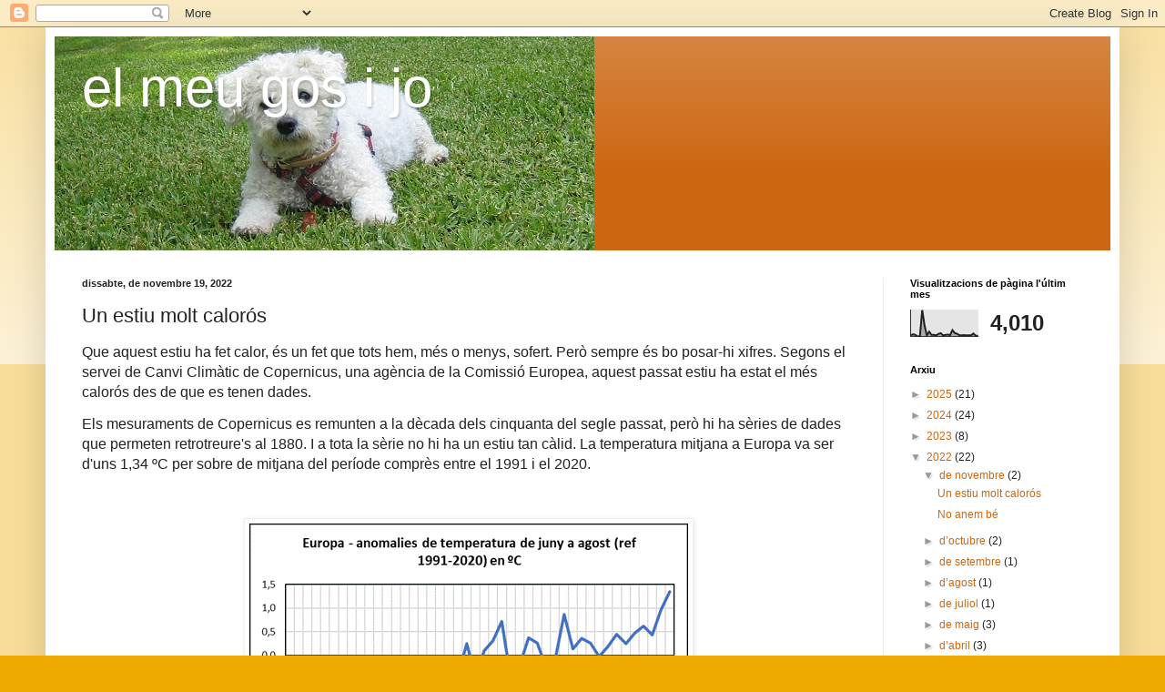

--- FILE ---
content_type: text/html; charset=UTF-8
request_url: https://ssrabat.blogspot.com/b/stats?style=BLACK_TRANSPARENT&timeRange=LAST_MONTH&token=APq4FmBIH3pnHXDRoaUcO55RqgPp9opEw-NlUWHO5wkALkJNmsvnC6YqgymxYx7wVbjjeSLGhpstmWubMRUHQRyHrJy5woTuYQ
body_size: -48
content:
{"total":4010,"sparklineOptions":{"backgroundColor":{"fillOpacity":0.1,"fill":"#000000"},"series":[{"areaOpacity":0.3,"color":"#202020"}]},"sparklineData":[[0,4],[1,8],[2,6],[3,0],[4,1],[5,100],[6,42],[7,4],[8,18],[9,6],[10,6],[11,4],[12,10],[13,12],[14,4],[15,6],[16,7],[17,5],[18,24],[19,13],[20,10],[21,5],[22,4],[23,5],[24,4],[25,4],[26,4],[27,11],[28,3],[29,2]],"nextTickMs":1800000}